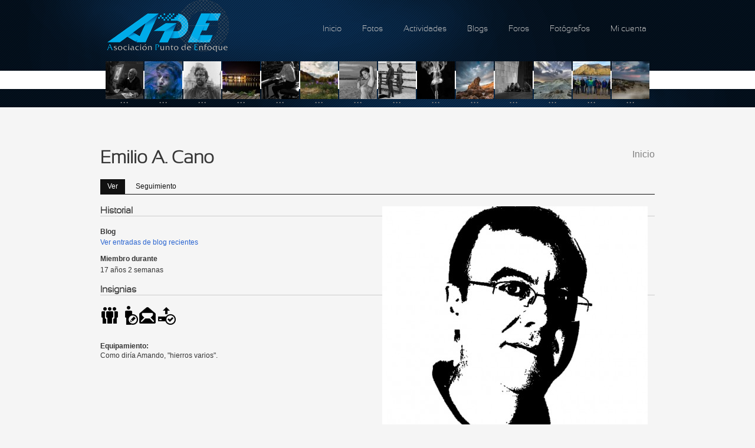

--- FILE ---
content_type: text/html; charset=utf-8
request_url: https://puntoenfoque.es/usuarios/emilio-cano
body_size: 10100
content:
<!DOCTYPE html PUBLIC "-//W3C//DTD XHTML+RDFa 1.0//EN"
  "http://www.w3.org/MarkUp/DTD/xhtml-rdfa-1.dtd">
<html xmlns="http://www.w3.org/1999/xhtml" xml:lang="es" version="XHTML+RDFa 1.0" dir="ltr"
  xmlns:content="http://purl.org/rss/1.0/modules/content/"
  xmlns:dc="http://purl.org/dc/terms/"
  xmlns:foaf="http://xmlns.com/foaf/0.1/"
  xmlns:og="http://ogp.me/ns#"
  xmlns:rdfs="http://www.w3.org/2000/01/rdf-schema#"
  xmlns:sioc="http://rdfs.org/sioc/ns#"
  xmlns:sioct="http://rdfs.org/sioc/types#"
  xmlns:skos="http://www.w3.org/2004/02/skos/core#"
  xmlns:xsd="http://www.w3.org/2001/XMLSchema#">

<head profile="http://www.w3.org/1999/xhtml/vocab">
  <meta http-equiv="Content-Type" content="text/html; charset=utf-8" />
<meta name="Generator" content="Drupal 7 (http://drupal.org)" />
<meta about="/usuarios/emilio-cano#me" typeof="foaf:Person" rel="foaf:account" resource="/usuarios/emilio-cano" />
<meta about="/usuarios/emilio-cano" property="foaf:name" content="Emilio A. Cano" />
<link rel="shortcut icon" href="https://puntoenfoque.es/sites/default/files/logo_0.png" type="image/png" />
  <title>Emilio A. Cano | Asociación Punto de Enfoque</title>
  <style type="text/css" media="all">
@import url("https://puntoenfoque.es/modules/system/system.base.css?t7zr0i");
@import url("https://puntoenfoque.es/modules/system/system.menus.css?t7zr0i");
@import url("https://puntoenfoque.es/modules/system/system.messages.css?t7zr0i");
@import url("https://puntoenfoque.es/modules/system/system.theme.css?t7zr0i");
</style>
<style type="text/css" media="all">
@import url("https://puntoenfoque.es/sites/all/modules/comment_notify/comment_notify.css?t7zr0i");
@import url("https://puntoenfoque.es/modules/aggregator/aggregator.css?t7zr0i");
@import url("https://puntoenfoque.es/sites/all/modules/calendar/css/calendar_multiday.css?t7zr0i");
@import url("https://puntoenfoque.es/sites/all/modules/date/date_api/date.css?t7zr0i");
@import url("https://puntoenfoque.es/sites/all/modules/date/date_popup/themes/datepicker.1.7.css?t7zr0i");
@import url("https://puntoenfoque.es/sites/all/modules/date/date_repeat_field/date_repeat_field.css?t7zr0i");
@import url("https://puntoenfoque.es/modules/field/theme/field.css?t7zr0i");
@import url("https://puntoenfoque.es/modules/poll/poll.css?t7zr0i");
@import url("https://puntoenfoque.es/modules/search/search.css?t7zr0i");
@import url("https://puntoenfoque.es/modules/user/user.css?t7zr0i");
@import url("https://puntoenfoque.es/modules/forum/forum.css?t7zr0i");
@import url("https://puntoenfoque.es/sites/all/modules/views/css/views.css?t7zr0i");
</style>
<style type="text/css" media="all">
@import url("https://puntoenfoque.es/sites/all/modules/andromeda_slideshow/css/andromeda_slideshow.css?t7zr0i");
@import url("https://puntoenfoque.es/sites/all/modules/ctools/css/ctools.css?t7zr0i");
</style>
<style type="text/css" media="all">
<!--/*--><![CDATA[/*><!--*/
#sliding-popup.sliding-popup-top{background:#0779BF;}#sliding-popup .popup-content #popup-text h2,#sliding-popup .popup-content #popup-text p{color:#ffffff !important;}

/*]]>*/-->
</style>
<style type="text/css" media="all">
@import url("https://puntoenfoque.es/sites/all/modules/eu-cookie-compliance/css/eu_cookie_compliance.css?t7zr0i");
@import url("https://puntoenfoque.es/sites/all/libraries/fancybox/source/jquery.fancybox.css?t7zr0i");
@import url("https://puntoenfoque.es/sites/all/libraries/fancybox/source/helpers/jquery.fancybox-thumbs.css?t7zr0i");
@import url("https://puntoenfoque.es/sites/all/libraries/fancybox/source/helpers/jquery.fancybox-buttons.css?t7zr0i");
@import url("https://puntoenfoque.es/sites/all/modules/nice_menus/css/nice_menus.css?t7zr0i");
@import url("https://puntoenfoque.es/sites/all/modules/nice_menus/css/nice_menus_default.css?t7zr0i");
@import url("https://puntoenfoque.es/sites/default/files/css/follow.css?t7zr0i");
</style>
<style type="text/css" media="all">
@import url("https://puntoenfoque.es/sites/all/themes/andromeda/css/reset.css?t7zr0i");
@import url("https://puntoenfoque.es/sites/all/themes/andromeda/css/layout.css?t7zr0i");
@import url("https://puntoenfoque.es/sites/all/themes/andromeda/css/structure.css?t7zr0i");
@import url("https://puntoenfoque.es/sites/all/themes/andromeda/css/node.css?t7zr0i");
@import url("https://puntoenfoque.es/sites/all/themes/andromeda/css/menu.css?t7zr0i");
@import url("https://puntoenfoque.es/sites/all/themes/andromeda/css/comment.css?t7zr0i");
@import url("https://puntoenfoque.es/sites/all/themes/andromeda/css/form.css?t7zr0i");
@import url("https://puntoenfoque.es/sites/all/themes/andromeda/css/font.css?t7zr0i");
@import url("https://puntoenfoque.es/sites/all/themes/andromeda/css/panel.css?t7zr0i");
@import url("https://puntoenfoque.es/sites/all/themes/andromeda/css/view.css?t7zr0i");
</style>
  <script type="text/javascript" src="https://puntoenfoque.es/sites/default/files/js/js_JDqIMQUwCziAIyAXFlXIbQ-XTrwzmjGSKLnZE2Prk74.js"></script>
<script type="text/javascript" src="https://puntoenfoque.es/sites/default/files/js/js_45JniWrXrY8q8AEVIV6GFupI5scizolw-FrujytMgiY.js"></script>
<script type="text/javascript" src="https://puntoenfoque.es/sites/default/files/js/js_COMsmDyrY9mzVU28X2uGvF4Ba3vd5eTo5xEO7dvCUZM.js"></script>
<script type="text/javascript" src="https://puntoenfoque.es/sites/default/files/js/js_h08xGycTXehfcYCX7gS5pe3pK7lc74wmnb2_L94vr6c.js"></script>
<script type="text/javascript" src="http://maps.google.com/maps/api/js?sensor=false"></script>
<script type="text/javascript" src="http://google-maps-utility-library-v3.googlecode.com/svn/trunk/markerclusterer/src/markerclusterer.js"></script>
<script type="text/javascript" src="https://puntoenfoque.es/sites/default/files/js/js_tSbtH6fVEA_9SGMmRX6KTCjQpnZlVz92d7apnCorLCk.js"></script>
<script type="text/javascript">
<!--//--><![CDATA[//><!--
jQuery.extend(Drupal.settings, {"basePath":"\/","pathPrefix":"","setHasJsCookie":0,"ajaxPageState":{"theme":"andromeda","theme_token":"qhynfAhfpo5FV1Xayg_89WE1OradIWlL8JzS1C2Q_ic","js":{"sites\/all\/modules\/eu-cookie-compliance\/js\/eu_cookie_compliance.js":1,"sites\/all\/modules\/jquery_update\/replace\/jquery\/1.7\/jquery.min.js":1,"misc\/jquery-extend-3.4.0.js":1,"misc\/jquery-html-prefilter-3.5.0-backport.js":1,"misc\/jquery.once.js":1,"misc\/drupal.js":1,"sites\/all\/modules\/nice_menus\/js\/jquery.bgiframe.min.js":1,"sites\/all\/modules\/nice_menus\/js\/jquery.hoverIntent.minified.js":1,"sites\/all\/modules\/nice_menus\/js\/superfish.js":1,"sites\/all\/modules\/nice_menus\/js\/nice_menus.js":1,"sites\/all\/modules\/comment_notify\/comment_notify.js":1,"public:\/\/languages\/es_k0jlcpniW96SrZTBzWI_wuO7Pt-FDwANgVpNCtqel34.js":1,"sites\/all\/modules\/fancybox\/fancybox.js":1,"sites\/all\/libraries\/fancybox\/source\/jquery.fancybox.pack.js":1,"sites\/all\/libraries\/fancybox\/lib\/jquery.mousewheel-3.0.6.pack.js":1,"sites\/all\/libraries\/fancybox\/source\/helpers\/jquery.fancybox-thumbs.js":1,"sites\/all\/libraries\/fancybox\/source\/helpers\/jquery.fancybox-media.js":1,"sites\/all\/libraries\/fancybox\/source\/helpers\/jquery.fancybox-buttons.js":1,"sites\/all\/modules\/ctools\/js\/auto-submit.js":1,"http:\/\/maps.google.com\/maps\/api\/js?sensor=false":1,"http:\/\/google-maps-utility-library-v3.googlecode.com\/svn\/trunk\/markerclusterer\/src\/markerclusterer.js":1,"sites\/all\/modules\/geolocation_views\/geolocation_views.js":1,"sites\/all\/modules\/google_qr_code\/google.qrcode-execute.js":1},"css":{"modules\/system\/system.base.css":1,"modules\/system\/system.menus.css":1,"modules\/system\/system.messages.css":1,"modules\/system\/system.theme.css":1,"sites\/all\/modules\/comment_notify\/comment_notify.css":1,"modules\/aggregator\/aggregator.css":1,"sites\/all\/modules\/calendar\/css\/calendar_multiday.css":1,"modules\/comment\/comment.css":1,"sites\/all\/modules\/date\/date_api\/date.css":1,"sites\/all\/modules\/date\/date_popup\/themes\/datepicker.1.7.css":1,"sites\/all\/modules\/date\/date_repeat_field\/date_repeat_field.css":1,"modules\/field\/theme\/field.css":1,"modules\/node\/node.css":1,"modules\/poll\/poll.css":1,"modules\/search\/search.css":1,"modules\/user\/user.css":1,"modules\/forum\/forum.css":1,"sites\/all\/modules\/views\/css\/views.css":1,"sites\/all\/modules\/andromeda_slideshow\/css\/andromeda_slideshow.css":1,"sites\/all\/modules\/ctools\/css\/ctools.css":1,"0":1,"sites\/all\/modules\/eu-cookie-compliance\/css\/eu_cookie_compliance.css":1,"sites\/all\/libraries\/fancybox\/source\/jquery.fancybox.css":1,"sites\/all\/libraries\/fancybox\/source\/helpers\/jquery.fancybox-thumbs.css":1,"sites\/all\/libraries\/fancybox\/source\/helpers\/jquery.fancybox-buttons.css":1,"sites\/all\/modules\/nice_menus\/css\/nice_menus.css":1,"sites\/all\/modules\/nice_menus\/css\/nice_menus_default.css":1,"sites\/default\/files\/css\/follow.css":1,"sites\/all\/themes\/andromeda\/css\/reset.css":1,"sites\/all\/themes\/andromeda\/css\/layout.css":1,"sites\/all\/themes\/andromeda\/css\/structure.css":1,"sites\/all\/themes\/andromeda\/css\/node.css":1,"sites\/all\/themes\/andromeda\/css\/menu.css":1,"sites\/all\/themes\/andromeda\/css\/comment.css":1,"sites\/all\/themes\/andromeda\/css\/form.css":1,"sites\/all\/themes\/andromeda\/css\/font.css":1,"sites\/all\/themes\/andromeda\/css\/panel.css":1,"sites\/all\/themes\/andromeda\/css\/view.css":1}},"eu_cookie_compliance":{"popup_enabled":1,"popup_agreed_enabled":0,"popup_hide_agreed":0,"popup_clicking_confirmation":1,"popup_html_info":"\n\u003Cdiv\u003E\n  \u003Cdiv class =\u0022popup-content info\u0022\u003E\n    \u003Cdiv id=\u0022popup-text\u0022\u003E\n      \u003Ch3 style=\u0022text-align: center;\u0022\u003EUsamos Cookies para mejorar tu experiencia en nuestra web.\u003Cbr \/\u003EUsar cualquier enlace de la web implica el consentimiento de este uso.\u003C\/h3\u003E\n    \u003C\/div\u003E\n    \u003Cdiv id=\u0022popup-buttons\u0022\u003E\n      \u003Cbutton type=\u0022button\u0022 class=\u0022agree-button\u0022\u003EEstoy de acuerdo\u003C\/button\u003E\n      \u003Cbutton type=\u0022button\u0022 class=\u0022find-more-button\u0022\u003EQuiero saber m\u00e1s\u003C\/button\u003E\n    \u003C\/div\u003E\n  \u003C\/div\u003E\n\u003C\/div\u003E\n","popup_html_agreed":"\u003Cdiv\u003E\n  \u003Cdiv class =\u0022popup-content agreed\u0022\u003E\n    \u003Cdiv id=\u0022popup-text\u0022\u003E\n      \u003Ch2\u003EThank you for accepting cookies\u003C\/h2\u003E\n\u003Cp\u003EYou can now hide this message or find out more about cookies.\u003C\/p\u003E\n    \u003C\/div\u003E\n    \u003Cdiv id=\u0022popup-buttons\u0022\u003E\n      \u003Cbutton type=\u0022button\u0022 class=\u0022hide-popup-button\u0022\u003EHide this message\u003C\/button\u003E\n      \u003Cbutton type=\u0022button\u0022 class=\u0022find-more-button\u0022 \u003EMore information on cookies\u003C\/button\u003E\n    \u003C\/div\u003E\n  \u003C\/div\u003E\n\u003C\/div\u003E","popup_height":"auto","popup_width":"110%","popup_delay":1000,"popup_link":"http:\/\/es.wikipedia.org\/wiki\/Cookie_(inform%C3%A1tica)","popup_position":1,"popup_language":"es"},"fancybox":{"options":{"closeClick":1,"playSpeed":5000},"helpers":{"overlay":{"speedOut":300},"thumbs_enabled":1,"thumbs":{"width":60,"height":60},"media":[],"buttons":{"position":"top"}}},"nice_menus_options":{"delay":800,"speed":"slow"},"googleQRcode":{"height":"250","width":"250","whenShow":"on_click","url":"https:\/\/puntoenfoque.es\/usuarios\/emilio-cano"},"urlIsAjaxTrusted":{"\/user\/27\/27":true,"\/usuarios\/emilio-cano":true},"geolocationViewsMarkers":{"geolocation-views-mapa-de-usuario-page":[{"lat":38.387446457667295,"lng":-1.6303246041992452,"icon":"","url":"","content":"  \n  \u003Cdiv class=\u0022views-field views-field-field-photo\u0022\u003E        \u003Cdiv class=\u0022field-content\u0022\u003E\u003Ca href=\u0022https:\/\/puntoenfoque.es\/sites\/default\/files\/styles\/photo_big\/public\/photos\/27\/2018\/pantano_de_camarillas_10-11-2018_096a.jpg?itok=Flp_J0SP\u0022 title=\u0022Oto\u00f1o II, por Emilio A. Cano\u0022 class=\u0022fancybox\u0022 data-fancybox-group=\u0022gallery-page-field-6\u0022\u003E\u003Cimg typeof=\u0022foaf:Image\u0022 src=\u0022https:\/\/puntoenfoque.es\/sites\/default\/files\/styles\/galery_thumbnail\/public\/photos\/27\/2018\/pantano_de_camarillas_10-11-2018_096a.jpg?itok=4yD805SI\u0022 width=\u0022225\u0022 height=\u0022225\u0022 alt=\u0022\u0022 title=\u0022\u0022 \/\u003E\u003C\/a\u003E\u003C\/div\u003E  \u003C\/div\u003E  \n  \u003Cdiv class=\u0022views-field views-field-title\u0022\u003E        \u003Cspan class=\u0022field-content\u0022\u003E\u003Ca href=\u0022\/galerias\/emilio-cano\/oto-o-ii\u0022\u003EOto\u00f1o II\u003C\/a\u003E\u003C\/span\u003E  \u003C\/div\u003E  \n  \u003Cdiv class=\u0022views-field views-field-view-node\u0022\u003E        \u003Cspan class=\u0022field-content\u0022\u003E\u003Ca href=\u0022\/galerias\/emilio-cano\/oto-o-ii\u0022\u003EM\u00e1s info\u003C\/a\u003E\u003C\/span\u003E  \u003C\/div\u003E","title":""},{"lat":38.38838832433197,"lng":-1.6322128793457296,"icon":"","url":"","content":"  \n  \u003Cdiv class=\u0022views-field views-field-field-photo\u0022\u003E        \u003Cdiv class=\u0022field-content\u0022\u003E\u003Ca href=\u0022https:\/\/puntoenfoque.es\/sites\/default\/files\/styles\/photo_big\/public\/photos\/27\/2018\/pantano_de_camarillas_10-11-2018_110a.jpg?itok=tWQ69WTu\u0022 title=\u0022Oto\u00f1o I, por Emilio A. Cano\u0022 class=\u0022fancybox\u0022 data-fancybox-group=\u0022gallery-page-field-6\u0022\u003E\u003Cimg typeof=\u0022foaf:Image\u0022 src=\u0022https:\/\/puntoenfoque.es\/sites\/default\/files\/styles\/galery_thumbnail\/public\/photos\/27\/2018\/pantano_de_camarillas_10-11-2018_110a.jpg?itok=ZnUtyxE7\u0022 width=\u0022225\u0022 height=\u0022225\u0022 alt=\u0022\u0022 title=\u0022\u0022 \/\u003E\u003C\/a\u003E\u003C\/div\u003E  \u003C\/div\u003E  \n  \u003Cdiv class=\u0022views-field views-field-title\u0022\u003E        \u003Cspan class=\u0022field-content\u0022\u003E\u003Ca href=\u0022\/galerias\/emilio-cano\/oto-o-i\u0022\u003EOto\u00f1o I\u003C\/a\u003E\u003C\/span\u003E  \u003C\/div\u003E  \n  \u003Cdiv class=\u0022views-field views-field-view-node\u0022\u003E        \u003Cspan class=\u0022field-content\u0022\u003E\u003Ca href=\u0022\/galerias\/emilio-cano\/oto-o-i\u0022\u003EM\u00e1s info\u003C\/a\u003E\u003C\/span\u003E  \u003C\/div\u003E","title":""},{"lat":38.381660436194046,"lng":-1.6325562020996358,"icon":"","url":"","content":"  \n  \u003Cdiv class=\u0022views-field views-field-field-photo\u0022\u003E        \u003Cdiv class=\u0022field-content\u0022\u003E\u003Ca href=\u0022https:\/\/puntoenfoque.es\/sites\/default\/files\/styles\/photo_big\/public\/photos\/27\/2018\/pantano_de_camarillas_10-11-2018_114a.jpg?itok=FXiOFkUT\u0022 title=\u0022Pantano de Camarillas en oto\u00f1o, por Emilio A. Cano\u0022 class=\u0022fancybox\u0022 data-fancybox-group=\u0022gallery-page-field-6\u0022\u003E\u003Cimg typeof=\u0022foaf:Image\u0022 src=\u0022https:\/\/puntoenfoque.es\/sites\/default\/files\/styles\/galery_thumbnail\/public\/photos\/27\/2018\/pantano_de_camarillas_10-11-2018_114a.jpg?itok=4ibs5e7X\u0022 width=\u0022225\u0022 height=\u0022225\u0022 alt=\u0022\u0022 title=\u0022\u0022 \/\u003E\u003C\/a\u003E\u003C\/div\u003E  \u003C\/div\u003E  \n  \u003Cdiv class=\u0022views-field views-field-title\u0022\u003E        \u003Cspan class=\u0022field-content\u0022\u003E\u003Ca href=\u0022\/galerias\/emilio-cano\/pantano-de-camarillas-en-oto-o\u0022\u003EPantano de Camarillas en...\u003C\/a\u003E\u003C\/span\u003E  \u003C\/div\u003E  \n  \u003Cdiv class=\u0022views-field views-field-view-node\u0022\u003E        \u003Cspan class=\u0022field-content\u0022\u003E\u003Ca href=\u0022\/galerias\/emilio-cano\/pantano-de-camarillas-en-oto-o\u0022\u003EM\u00e1s info\u003C\/a\u003E\u003C\/span\u003E  \u003C\/div\u003E","title":""},{"lat":38.00601080759329,"lng":-0.709531457177718,"icon":"","url":"","content":"  \n  \u003Cdiv class=\u0022views-field views-field-field-photo\u0022\u003E        \u003Cdiv class=\u0022field-content\u0022\u003E\u003Ca href=\u0022https:\/\/puntoenfoque.es\/sites\/default\/files\/styles\/photo_big\/public\/photos\/27\/2018\/salinas_de_torrevieja_-_emilio_07-09-2018_049a.jpg?itok=ta4WdLue\u0022 title=\u0022Salinas de Torrevieja, por Emilio A. Cano\u0022 class=\u0022fancybox\u0022 data-fancybox-group=\u0022gallery-page-field-6\u0022\u003E\u003Cimg typeof=\u0022foaf:Image\u0022 src=\u0022https:\/\/puntoenfoque.es\/sites\/default\/files\/styles\/galery_thumbnail\/public\/photos\/27\/2018\/salinas_de_torrevieja_-_emilio_07-09-2018_049a.jpg?itok=cJyd9yzo\u0022 width=\u0022225\u0022 height=\u0022225\u0022 alt=\u0022\u0022 title=\u0022\u0022 \/\u003E\u003C\/a\u003E\u003C\/div\u003E  \u003C\/div\u003E  \n  \u003Cdiv class=\u0022views-field views-field-title\u0022\u003E        \u003Cspan class=\u0022field-content\u0022\u003E\u003Ca href=\u0022\/galerias\/emilio-cano\/salinas-de-torrevieja-3\u0022\u003ESalinas de Torrevieja\u003C\/a\u003E\u003C\/span\u003E  \u003C\/div\u003E  \n  \u003Cdiv class=\u0022views-field views-field-view-node\u0022\u003E        \u003Cspan class=\u0022field-content\u0022\u003E\u003Ca href=\u0022\/galerias\/emilio-cano\/salinas-de-torrevieja-3\u0022\u003EM\u00e1s info\u003C\/a\u003E\u003C\/span\u003E  \u003C\/div\u003E","title":""},{"lat":38.217149068188384,"lng":-2.085981198828108,"icon":"","url":"","content":"  \n  \u003Cdiv class=\u0022views-field views-field-field-photo\u0022\u003E        \u003Cdiv class=\u0022field-content\u0022\u003E\u003Ca href=\u0022https:\/\/puntoenfoque.es\/sites\/default\/files\/styles\/photo_big\/public\/photos\/27\/2018\/campos_de_lavanda_02-08-2018_022a.jpg?itok=d6tN5cHo\u0022 title=\u0022Campos de Lavanda, menuda Banda., por Emilio A. Cano\u0022 class=\u0022fancybox\u0022 data-fancybox-group=\u0022gallery-page-field-6\u0022\u003E\u003Cimg typeof=\u0022foaf:Image\u0022 src=\u0022https:\/\/puntoenfoque.es\/sites\/default\/files\/styles\/galery_thumbnail\/public\/photos\/27\/2018\/campos_de_lavanda_02-08-2018_022a.jpg?itok=DJNHySUN\u0022 width=\u0022225\u0022 height=\u0022225\u0022 alt=\u0022\u0022 title=\u0022\u0022 \/\u003E\u003C\/a\u003E\u003C\/div\u003E  \u003C\/div\u003E  \n  \u003Cdiv class=\u0022views-field views-field-title\u0022\u003E        \u003Cspan class=\u0022field-content\u0022\u003E\u003Ca href=\u0022\/galerias\/emilio-cano\/campos-de-lavanda-menuda-banda\u0022\u003ECampos de Lavanda, menud...\u003C\/a\u003E\u003C\/span\u003E  \u003C\/div\u003E  \n  \u003Cdiv class=\u0022views-field views-field-view-node\u0022\u003E        \u003Cspan class=\u0022field-content\u0022\u003E\u003Ca href=\u0022\/galerias\/emilio-cano\/campos-de-lavanda-menuda-banda\u0022\u003EM\u00e1s info\u003C\/a\u003E\u003C\/span\u003E  \u003C\/div\u003E","title":""},{"lat":37.63306919653105,"lng":-0.6884910237731674,"icon":"","url":"","content":"  \n  \u003Cdiv class=\u0022views-field views-field-field-photo\u0022\u003E        \u003Cdiv class=\u0022field-content\u0022\u003E\u003Ca href=\u0022https:\/\/puntoenfoque.es\/sites\/default\/files\/styles\/photo_big\/public\/photos\/27\/2018\/cabo_de_palos_-_eclipse_lunar_27-07-2018_010b.jpg?itok=zECGcsNb\u0022 title=\u0022En Cabo de Palos, por Emilio A. Cano\u0022 class=\u0022fancybox\u0022 data-fancybox-group=\u0022gallery-page-field-6\u0022\u003E\u003Cimg typeof=\u0022foaf:Image\u0022 src=\u0022https:\/\/puntoenfoque.es\/sites\/default\/files\/styles\/galery_thumbnail\/public\/photos\/27\/2018\/cabo_de_palos_-_eclipse_lunar_27-07-2018_010b.jpg?itok=ddT_PVV7\u0022 width=\u0022225\u0022 height=\u0022225\u0022 alt=\u0022\u0022 title=\u0022\u0022 \/\u003E\u003C\/a\u003E\u003C\/div\u003E  \u003C\/div\u003E  \n  \u003Cdiv class=\u0022views-field views-field-title\u0022\u003E        \u003Cspan class=\u0022field-content\u0022\u003E\u003Ca href=\u0022\/galerias\/emilio-cano\/en-cabo-de-palos\u0022\u003EEn Cabo de Palos\u003C\/a\u003E\u003C\/span\u003E  \u003C\/div\u003E  \n  \u003Cdiv class=\u0022views-field views-field-view-node\u0022\u003E        \u003Cspan class=\u0022field-content\u0022\u003E\u003Ca href=\u0022\/galerias\/emilio-cano\/en-cabo-de-palos\u0022\u003EM\u00e1s info\u003C\/a\u003E\u003C\/span\u003E  \u003C\/div\u003E","title":""}]}});
//--><!]]>
</script>
</head>
<body class="not-front" >
  <div id="skip-link">
    <a href="#main-content" class="element-invisible element-focusable">Pasar al contenido principal</a>
  </div>
    <div id="header">
  <div class="section">
    <div id="site-logo-and-name">
              <a href="/" title="Inicio" rel="home" id="logo">
          <img src="https://puntoenfoque.es/sites/default/files/logo.png" alt="Inicio" />
        </a>
        
          </div> <!-- /#site-logo-and-name -->
  
            <div class="region region-header">
    <div id="block-nice-menus-1" class="block block-nice-menus first odd">

    <h2 class="block-title">Main navigation</h2>
  
  <div class="content">
    <ul class="nice-menu nice-menu-down nice-menu-main-menu" id="nice-menu-1"><li class="menu-237 menuparent  menu-path-front first odd "><a href="/">Inicio</a><ul><li class="menu-746 menu-path-tracker first odd last"><a href="/tracker" title="">Últimos cambios</a></li>
</ul></li>
<li class="menu-452 menuparent  menu-path-galeria  even "><a href="/galeria" title="">Fotos</a><ul><li class="menu-456 menu-path-galeria first odd "><a href="/galeria" title="">Galería</a></li>
<li class="menu-882 menu-path-mapa  even "><a href="/mapa" title="">Mapa Mundial</a></li>
<li class="menu-1021 menu-path-historico  odd "><a href="/historico" title="">Histórico</a></li>
<li class="menu-877 menu-path-node-288  even last"><a href="/arbol-exif">Árbol EXIF</a></li>
</ul></li>
<li class="menu-1363 menu-path-node-4338  odd "><a href="/actividades">Actividades</a></li>
<li class="menu-468 menuparent  menu-path-blog  even "><a href="/blog" title="">Blogs</a><ul><li class="menu-505 menu-path-blog first odd last"><a href="/blog" title="">Ver entradas</a></li>
</ul></li>
<li class="menu-451 menuparent  menu-path-forum  odd "><a href="/forum" title="Temas a debatir">Foros</a><ul><li class="menu-991 menu-path-forum first odd "><a href="/forum" title="">Lista de foros</a></li>
<li class="menu-993 menu-path-forum-active  even "><a href="/forum/active" title="">Temas activos</a></li>
<li class="menu-1154 menu-path-puntoenfoquees-antiguo  odd last"><a href="http://www.puntoenfoque.es/antiguo" title="">Antigua Web</a></li>
</ul></li>
<li class="menu-453 menu-path-fotografos  even "><a href="/fotografos">Fotógrafos</a></li>
<li class="menu-454 menuparent  menu-path-user  odd last"><a href="/user" title="">Mi cuenta</a><ul><li class="menu-457 menu-path-user-login first odd "><a href="/user/login" title="">Entrar</a></li>
<li class="menu-458 menu-path-user  even "><a href="/user" title="">Perfil</a></li>
<li class="menu-467 menu-path-user-password  odd "><a href="/user/password" title="">Contraseña olvidada</a></li>
<li class="menu-1385 menu-path-node-4903  even last"><a href="/cuota">Cuota de socio</a></li>
</ul></li>
</ul>
  </div>
</div>
  </div>
        
    
  </div> <!-- /.section -->
</div> <!-- /#header -->

<div id="page-wrapper"><div id="page">
    
      <div id="highlight">
        <div class="region region-highlight">
    <div id="block-views-fotos-aleatorias-block" class="block block-views first odd">

    
  <div class="content">
    <div class="view view-fotos-aleatorias view-id-fotos_aleatorias view-display-id-block view-dom-id-7c50e45d8f9e117c0cb528d50f84d821">
        
  
  
      <div class="view-content">
      <table class="views-view-grid cols-14">
  
  <tbody>
          <tr class="row-1 row-first row-last">
                  <td class="col-1 col-first">
              
  <div class="views-field views-field-field-photo">        <div class="field-content"><a href="https://puntoenfoque.es/sites/default/files/photos/101/2015/_dsf4026.jpg" title="El Pintor Salvador Gil Bejar, por Sandoval" class="fancybox" data-fancybox-group="gallery-page"><img typeof="foaf:Image" src="https://puntoenfoque.es/sites/default/files/styles/avatar/public/photos/101/2015/_dsf4026.jpg?itok=NIZJI-PE" width="64" height="64" alt="" title="" /></a></div>  </div>  
  <div class="views-field views-field-view-node">        <span class="field-content"><a href="/galerias/sandoval/el-pintor-salvador-gil-bejar">...</a></span>  </div>          </td>
                  <td class="col-2">
              
  <div class="views-field views-field-field-photo">        <div class="field-content"><a href="https://puntoenfoque.es/sites/default/files/photos/28/2020/jose.jpg" title="&amp;quot;Dame ideas y haré arte&amp;quot;, por Juanra Díaz" class="fancybox" data-fancybox-group="gallery-page"><img typeof="foaf:Image" src="https://puntoenfoque.es/sites/default/files/styles/avatar/public/photos/28/2020/jose.jpg?itok=VSncEPOE" width="64" height="64" alt="" title="" /></a></div>  </div>  
  <div class="views-field views-field-view-node">        <span class="field-content"><a href="/galerias/juanra-d-az/dame-ideas-y-hare-arte">...</a></span>  </div>          </td>
                  <td class="col-3">
              
  <div class="views-field views-field-field-photo">        <div class="field-content"><a href="https://puntoenfoque.es/sites/default/files/photos/28/2018/arturo1.jpg" title="Otro señor interesante, por Juanra Díaz" class="fancybox" data-fancybox-group="gallery-page"><img typeof="foaf:Image" src="https://puntoenfoque.es/sites/default/files/styles/avatar/public/photos/28/2018/arturo1.jpg?itok=ekWJRiWB" width="64" height="64" alt="" title="" /></a></div>  </div>  
  <div class="views-field views-field-view-node">        <span class="field-content"><a href="/galerias/juanra-d-az/otro-se-or-interesante">...</a></span>  </div>          </td>
                  <td class="col-4">
              
  <div class="views-field views-field-field-photo">        <div class="field-content"><a href="https://puntoenfoque.es/sites/default/files/photos/27/2019/viaje_a_la_provincia_de_cadiz_sem_03_-_2019_491s.jpg" title="Puente de la Constitución de 1812 (Cádiz), por Emilio A. Cano" class="fancybox" data-fancybox-group="gallery-page"><img typeof="foaf:Image" src="https://puntoenfoque.es/sites/default/files/styles/avatar/public/photos/27/2019/viaje_a_la_provincia_de_cadiz_sem_03_-_2019_491s.jpg?itok=jKhzRzlm" width="64" height="64" alt="" title="" /></a></div>  </div>  
  <div class="views-field views-field-view-node">        <span class="field-content"><a href="/galerias/emilio-cano/puente-de-la-constituci-n-de-1812-c-diz">...</a></span>  </div>          </td>
                  <td class="col-5">
              
  <div class="views-field views-field-field-photo">        <div class="field-content"><a href="https://puntoenfoque.es/sites/default/files/photos/28/2017/dsc04683.jpg" title="Pianos en la calle, por Juanra Díaz" class="fancybox" data-fancybox-group="gallery-page"><img typeof="foaf:Image" src="https://puntoenfoque.es/sites/default/files/styles/avatar/public/photos/28/2017/dsc04683.jpg?itok=d47moJSv" width="64" height="64" alt="" title="" /></a></div>  </div>  
  <div class="views-field views-field-view-node">        <span class="field-content"><a href="/galerias/juanra-d-az/pianos-en-la-calle">...</a></span>  </div>          </td>
                  <td class="col-6">
              
  <div class="views-field views-field-field-photo">        <div class="field-content"><a href="https://puntoenfoque.es/sites/default/files/photos/151/2019/rosa_de_azafran.jpg" title="Azafrán..., por ANTONIO M." class="fancybox" data-fancybox-group="gallery-page"><img typeof="foaf:Image" src="https://puntoenfoque.es/sites/default/files/styles/avatar/public/photos/151/2019/rosa_de_azafran.jpg?itok=AazpBGLX" width="64" height="64" alt="" title="" /></a></div>  </div>  
  <div class="views-field views-field-view-node">        <span class="field-content"><a href="/galerias/antonio-m/azafr-n">...</a></span>  </div>          </td>
                  <td class="col-7">
              
  <div class="views-field views-field-field-photo">        <div class="field-content"><a href="https://puntoenfoque.es/sites/default/files/photos/27/2015/salinas_de_torrevieja_-_emilio_28-08-2015_021bs_julia.jpg" title="Julia, por Emilio A. Cano" class="fancybox" data-fancybox-group="gallery-page"><img typeof="foaf:Image" src="https://puntoenfoque.es/sites/default/files/styles/avatar/public/photos/27/2015/salinas_de_torrevieja_-_emilio_28-08-2015_021bs_julia.jpg?itok=g5llq5dk" width="64" height="64" alt="" title="" /></a></div>  </div>  
  <div class="views-field views-field-view-node">        <span class="field-content"><a href="/galerias/emilio-cano/julia">...</a></span>  </div>          </td>
                  <td class="col-8">
              
  <div class="views-field views-field-field-photo">        <div class="field-content"><a href="https://puntoenfoque.es/sites/default/files/photos/107/2015/mar2_1_de_1.jpg" title="Barros, por jmgmarmol" class="fancybox" data-fancybox-group="gallery-page"><img typeof="foaf:Image" src="https://puntoenfoque.es/sites/default/files/styles/avatar/public/photos/107/2015/mar2_1_de_1.jpg?itok=3LFvYFqv" width="64" height="64" alt="" title="" /></a></div>  </div>  
  <div class="views-field views-field-view-node">        <span class="field-content"><a href="/galerias/jmgmarmol/barros">...</a></span>  </div>          </td>
                  <td class="col-9">
              
  <div class="views-field views-field-field-photo">        <div class="field-content"><a href="https://puntoenfoque.es/sites/default/files/photos/28/2016/tor3.jpg" title="Smoke on the screw, por Juanra Díaz" class="fancybox" data-fancybox-group="gallery-page"><img typeof="foaf:Image" src="https://puntoenfoque.es/sites/default/files/styles/avatar/public/photos/28/2016/tor3.jpg?itok=UziI-RhW" width="64" height="64" alt="" title="" /></a></div>  </div>  
  <div class="views-field views-field-view-node">        <span class="field-content"><a href="/galerias/juanra-d-az/smoke-screw">...</a></span>  </div>          </td>
                  <td class="col-10">
              
  <div class="views-field views-field-field-photo">        <div class="field-content"><a href="https://puntoenfoque.es/sites/default/files/photos/76/2014/algameca14-40-editar.jpg" title="Otro pedrolo, por Víctor" class="fancybox" data-fancybox-group="gallery-page"><img typeof="foaf:Image" src="https://puntoenfoque.es/sites/default/files/styles/avatar/public/photos/76/2014/algameca14-40-editar.jpg?itok=9NlXgLKa" width="64" height="64" alt="" title="" /></a></div>  </div>  
  <div class="views-field views-field-view-node">        <span class="field-content"><a href="/galerias/v-ctor/otro-pedrolo">...</a></span>  </div>          </td>
                  <td class="col-11">
              
  <div class="views-field views-field-field-photo">        <div class="field-content"><a href="https://puntoenfoque.es/sites/default/files/photos/34/2015/murcia_urbana2015_0508.jpg" title="Compartiendo, por muliterno" class="fancybox" data-fancybox-group="gallery-page"><img typeof="foaf:Image" src="https://puntoenfoque.es/sites/default/files/styles/avatar/public/photos/34/2015/murcia_urbana2015_0508.jpg?itok=TPp-aOBO" width="64" height="64" alt="" title="" /></a></div>  </div>  
  <div class="views-field views-field-view-node">        <span class="field-content"><a href="/galerias/muliterno/compartiendo">...</a></span>  </div>          </td>
                  <td class="col-12">
              
  <div class="views-field views-field-field-photo">        <div class="field-content"><a href="https://puntoenfoque.es/sites/default/files/photos/31/2013/tierras_baldias_2.jpg" title="Tierras baldías #2, por jbaleriola" class="fancybox" data-fancybox-group="gallery-page"><img typeof="foaf:Image" src="https://puntoenfoque.es/sites/default/files/styles/avatar/public/photos/31/2013/tierras_baldias_2.jpg?itok=zS6vDYNG" width="64" height="64" alt="Abanilla, badlands, carcavas, Murcia" title="Tierras baldías #2" /></a></div>  </div>  
  <div class="views-field views-field-view-node">        <span class="field-content"><a href="/galerias/jbaleriola/tierras-bald-2">...</a></span>  </div>          </td>
                  <td class="col-13">
              
  <div class="views-field views-field-field-photo">        <div class="field-content"><a href="https://puntoenfoque.es/sites/default/files/photos/27/2014/calas_ape_02_cocedores_-_emilio_047t.jpg" title="Grupo de APE en Cocedores I, por Emilio A. Cano" class="fancybox" data-fancybox-group="gallery-page"><img typeof="foaf:Image" src="https://puntoenfoque.es/sites/default/files/styles/avatar/public/photos/27/2014/calas_ape_02_cocedores_-_emilio_047t.jpg?itok=pfdo0OPd" width="64" height="64" alt="Grupo de APE en Cocedores I por Emilio" title="Grupo de APE en Cocedores I por Emilio" /></a></div>  </div>  
  <div class="views-field views-field-view-node">        <span class="field-content"><a href="/galerias/emilio-cano/grupo-de-ape-en-cocedores-i">...</a></span>  </div>          </td>
                  <td class="col-14 col-last">
              
  <div class="views-field views-field-field-photo">        <div class="field-content"><a href="https://puntoenfoque.es/sites/default/files/photos/28/2017/guardamar-del-segura.jpg" title="Guardamar del Segura, por Juanra Díaz" class="fancybox" data-fancybox-group="gallery-page"><img typeof="foaf:Image" src="https://puntoenfoque.es/sites/default/files/styles/avatar/public/photos/28/2017/guardamar-del-segura.jpg?itok=YP0hRA5T" width="64" height="64" alt="" title="" /></a></div>  </div>  
  <div class="views-field views-field-view-node">        <span class="field-content"><a href="/galerias/juanra-d-az/guardamar-del-segura">...</a></span>  </div>          </td>
              </tr>
      </tbody>
</table>
    </div>
  
  
  
  
  
  
</div>  </div>
</div>
  </div>
    </div>
    <div id="main">
    <a id="main-content"></a>
        <div id="content">
              <div id="breadcrumb"><h2 class="element-invisible">Se encuentra usted aquí</h2><div class="breadcrumb"><a href="/">Inicio</a></div></div>
          
                    <h1 class="title" id="page-title">
          Emilio A. Cano        </h1>
                                <div class="tabs">
          <h2 class="element-invisible">Solapas principales</h2><ul class="tabs primary"><li class="active"><a href="/usuarios/emilio-cano" class="active">Ver<span class="element-invisible">(solapa activa)</span></a></li>
<li><a href="/user/27/track">Seguimiento</a></li>
</ul>        </div>
                    <div class="region region-content">
    <div id="block-system-main" class="block block-system first odd">

    
  <div class="content">
    <div class="profile" typeof="sioc:UserAccount" about="/usuarios/emilio-cano">
    <div class="user-picture">
    <a href="/usuarios/emilio-cano" title="Ver perfil del usuario." class="active"><img typeof="foaf:Image" src="https://puntoenfoque.es/sites/default/files/styles/foto_perfil/public/avatars/picture-27-1372627451.jpg?itok=4isfw_Y_" width="450" height="450" alt="Imagen de Emilio A. Cano" title="Imagen de Emilio A. Cano" /></a>  </div>
  <h3>Historial</h3>

<dl>
  <dt>Blog</dt>
<dd><a href="/blogs/emilio-cano" title="Leer últimas entradas al blog de Emilio A. Cano.">Ver entradas de blog recientes</a></dd>
<dt>Miembro durante</dt>
<dd>17 años 2 semanas</dd>
</dl>
  <h3>Insignias</h3>

<dl>
  <dt></dt>
<dd><div class="user_badges"><img class="badge badge-1 socio" typeof="foaf:Image" src="https://puntoenfoque.es/sites/default/files/badges/socio.png" alt="Socio" title="Socio" /><img class="badge badge-4 editor" typeof="foaf:Image" src="https://puntoenfoque.es/sites/default/files/badges/editor.png" alt="Editor" title="Editor" /><img class="badge badge-2 suscrito-via-email" typeof="foaf:Image" src="https://puntoenfoque.es/sites/default/files/badges/email.png" alt="Suscrito via email" title="Suscrito via email" /><img class="badge badge-3 puede-subir-fotos" typeof="foaf:Image" src="https://puntoenfoque.es/sites/default/files/badges/upload.png" alt="Puede subir fotos" title="Puede subir fotos" /></div></dd>
</dl>
<div class="field field-name-field-equipamiento field-type-text field-label-above"><div class="field-label">Equipamiento:&nbsp;</div><div class="field-items"><div class="field-item even">Como diría Amando, &quot;hierros varios&quot;.</div></div></div><div class="field field-name-field-galeria-de-usuario field-type-viewfield field-label-above"><div class="field-label">Galeria de usuario:&nbsp;</div><div class="field-items"><div class="field-item even"><div class="view view-migaleria view-id-migaleria view-display-id-page view-dom-id-f06ac7b004d32737036738d474f8a548">
        
      <div class="view-filters">
      <form class="ctools-auto-submit-full-form" action="/user/27/27" method="get" id="views-exposed-form-migaleria-page" accept-charset="UTF-8"><div><div class="views-exposed-form">
  <div class="views-exposed-widgets clearfix">
          <div id="edit-field-tags-tid-wrapper" class="views-exposed-widget views-widget-filter-field_tags_tid">
                  <label for="edit-field-tags-tid">
            Filtrar por etiqueta          </label>
                        <div class="views-widget">
          <div class="form-item form-type-select form-item-field-tags-tid">
 <select id="edit-field-tags-tid" name="field_tags_tid" class="form-select"><option value="All" selected="selected">- Cualquiera -</option><option value="26">Acuática</option><option value="239">Asociación</option><option value="27">Astronómica</option><option value="61">Bailes</option><option value="25">Blanco y negro</option><option value="20">Deportes</option><option value="21">Desfiles</option><option value="237">Desnudo</option><option value="60">Espectáculo</option><option value="18">Estudio</option><option value="30">Fauna</option><option value="63">Fiestas</option><option value="23">Flora</option><option value="29">HDR</option><option value="28">Light painting</option><option value="150">Macro</option><option value="24">Marítima</option><option value="151">Meteorología</option><option value="31">Monumentos</option><option value="19">Nocturna</option><option value="16">Paisaje</option><option value="17">Retrato</option><option value="22">Socios</option><option value="62">Tradiciones</option><option value="290">Urbana</option><option value="238">Otros</option></select>
</div>
        </div>
              </div>
                    <div class="views-exposed-widget views-submit-button">
      <input class="ctools-use-ajax ctools-auto-submit-click js-hide form-submit" type="submit" id="edit-submit-migaleria" value="Apply" />    </div>
      </div>
</div>
</div></form>    </div>
  
  
      <div class="view-content">
        <div class="views-row views-row-1 views-row-odd views-row-first">
      
  <div class="views-field views-field-field-photo">        <div class="field-content"><a href="https://puntoenfoque.es/sites/default/files/photos/27/2024/peregrinacion_a_medjugorje_-_agosto_2024_emilio_0821_s.jpg" title="Cascadas de Kravica, por Emilio A. Cano" class="fancybox" data-fancybox-group="gallery-page-field-6"><img typeof="foaf:Image" src="https://puntoenfoque.es/sites/default/files/styles/galery_thumbnail/public/photos/27/2024/peregrinacion_a_medjugorje_-_agosto_2024_emilio_0821_s.jpg?itok=o4PiYcTP" width="225" height="225" alt="Cascadas de Kravica" title="Cascadas de Kravica" /></a></div>  </div>  
  <div class="views-field views-field-title">        <span class="field-content"><a href="/galerias/emilio-cano/cascadas-de-kravica">Cascadas de Kravica</a></span>  </div>  
  <div class="views-field views-field-view-node">        <span class="field-content"><a href="/galerias/emilio-cano/cascadas-de-kravica">Más info</a></span>  </div>  </div>
  <div class="views-row views-row-2 views-row-even">
      
  <div class="views-field views-field-field-photo">        <div class="field-content"><a href="https://puntoenfoque.es/sites/default/files/photos/27/2022/murcia_en_navidad_ape_2022_005_s.jpg" title="Paseo navideño, por Emilio A. Cano" class="fancybox" data-fancybox-group="gallery-page-field-6"><img typeof="foaf:Image" src="https://puntoenfoque.es/sites/default/files/styles/galery_thumbnail/public/photos/27/2022/murcia_en_navidad_ape_2022_005_s.jpg?itok=K8pSlXEI" width="225" height="225" alt="" title="" /></a></div>  </div>  
  <div class="views-field views-field-title">        <span class="field-content"><a href="/galerias/emilio-cano/paseo-navide-o">Paseo navideño</a></span>  </div>  
  <div class="views-field views-field-view-node">        <span class="field-content"><a href="/galerias/emilio-cano/paseo-navide-o">Más info</a></span>  </div>  </div>
  <div class="views-row views-row-3 views-row-odd">
      
  <div class="views-field views-field-field-photo">        <div class="field-content"><a href="https://puntoenfoque.es/sites/default/files/photos/27/2022/otono_-_invierno_2021_emilio_0420_s.jpg" title="Atardecer en La Llana II, por Emilio A. Cano" class="fancybox" data-fancybox-group="gallery-page-field-6"><img typeof="foaf:Image" src="https://puntoenfoque.es/sites/default/files/styles/galery_thumbnail/public/photos/27/2022/otono_-_invierno_2021_emilio_0420_s.jpg?itok=qD65iCkX" width="225" height="225" alt="" title="Atardecer en La Llana II" /></a></div>  </div>  
  <div class="views-field views-field-title">        <span class="field-content"><a href="/galerias/emilio-cano/atardecer-en-la-llana-ii">Atardecer en La Llana II</a></span>  </div>  
  <div class="views-field views-field-view-node">        <span class="field-content"><a href="/galerias/emilio-cano/atardecer-en-la-llana-ii">Más info</a></span>  </div>  </div>
  <div class="views-row views-row-4 views-row-even">
      
  <div class="views-field views-field-field-photo">        <div class="field-content"><a href="https://puntoenfoque.es/sites/default/files/photos/27/2022/otono_-_invierno_2021_emilio_0405_s.jpg" title="Atardecer en La Llana I, por Emilio A. Cano" class="fancybox" data-fancybox-group="gallery-page-field-6"><img typeof="foaf:Image" src="https://puntoenfoque.es/sites/default/files/styles/galery_thumbnail/public/photos/27/2022/otono_-_invierno_2021_emilio_0405_s.jpg?itok=CHKTDMY2" width="225" height="225" alt="" title="Atardecer en La Llana I" /></a></div>  </div>  
  <div class="views-field views-field-title">        <span class="field-content"><a href="/galerias/emilio-cano/atardecer-en-la-llana-i">Atardecer en La Llana I</a></span>  </div>  
  <div class="views-field views-field-view-node">        <span class="field-content"><a href="/galerias/emilio-cano/atardecer-en-la-llana-i">Más info</a></span>  </div>  </div>
  <div class="views-row views-row-5 views-row-odd">
      
  <div class="views-field views-field-field-photo">        <div class="field-content"><a href="https://puntoenfoque.es/sites/default/files/photos/27/2019/murcia_en_navidad_ape_2019_018s.jpg" title="APE os desea Feliz Navidad, por Emilio A. Cano" class="fancybox" data-fancybox-group="gallery-page-field-6"><img typeof="foaf:Image" src="https://puntoenfoque.es/sites/default/files/styles/galery_thumbnail/public/photos/27/2019/murcia_en_navidad_ape_2019_018s.jpg?itok=KBFdB6gx" width="225" height="225" alt="" title="" /></a></div>  </div>  
  <div class="views-field views-field-title">        <span class="field-content"><a href="/galerias/emilio-cano/ape-os-desea-feliz-navidad">APE os desea Feliz Navid...</a></span>  </div>  
  <div class="views-field views-field-view-node">        <span class="field-content"><a href="/galerias/emilio-cano/ape-os-desea-feliz-navidad">Más info</a></span>  </div>  </div>
  <div class="views-row views-row-6 views-row-even">
      
  <div class="views-field views-field-field-photo">        <div class="field-content"><a href="https://puntoenfoque.es/sites/default/files/photos/27/2019/pantano_alfonso_xiii_30-08-2019_047_a.jpg" title="APE en el Pantano Alfonso XIII - 02, por Emilio A. Cano" class="fancybox" data-fancybox-group="gallery-page-field-6"><img typeof="foaf:Image" src="https://puntoenfoque.es/sites/default/files/styles/galery_thumbnail/public/photos/27/2019/pantano_alfonso_xiii_30-08-2019_047_a.jpg?itok=h-ytmNrT" width="225" height="225" alt="" title="" /></a></div>  </div>  
  <div class="views-field views-field-title">        <span class="field-content"><a href="/galerias/emilio-cano/ape-en-el-pantano-alfonso-xiii-02">APE en el Pantano Alfons...</a></span>  </div>  
  <div class="views-field views-field-view-node">        <span class="field-content"><a href="/galerias/emilio-cano/ape-en-el-pantano-alfonso-xiii-02">Más info</a></span>  </div>  </div>
  <div class="views-row views-row-7 views-row-odd">
      
  <div class="views-field views-field-field-photo">        <div class="field-content"><a href="https://puntoenfoque.es/sites/default/files/photos/27/2019/pantano_alfonso_xiii_30-08-2019_002_a.jpg" title="APE en el Pantano Alfonso XIII - 01, por Emilio A. Cano" class="fancybox" data-fancybox-group="gallery-page-field-6"><img typeof="foaf:Image" src="https://puntoenfoque.es/sites/default/files/styles/galery_thumbnail/public/photos/27/2019/pantano_alfonso_xiii_30-08-2019_002_a.jpg?itok=FhjmJjna" width="225" height="225" alt="" title="" /></a></div>  </div>  
  <div class="views-field views-field-title">        <span class="field-content"><a href="/galerias/emilio-cano/ape-en-el-pantano-alfonso-xiii-01">APE en el Pantano Alfons...</a></span>  </div>  
  <div class="views-field views-field-view-node">        <span class="field-content"><a href="/galerias/emilio-cano/ape-en-el-pantano-alfonso-xiii-01">Más info</a></span>  </div>  </div>
  <div class="views-row views-row-8 views-row-even">
      
  <div class="views-field views-field-field-photo">        <div class="field-content"><a href="https://puntoenfoque.es/sites/default/files/photos/27/2019/viaje_a_la_provincia_de_cadiz_sem_03_-_2019_491s.jpg" title="Puente de la Constitución de 1812 (Cádiz), por Emilio A. Cano" class="fancybox" data-fancybox-group="gallery-page-field-6"><img typeof="foaf:Image" src="https://puntoenfoque.es/sites/default/files/styles/galery_thumbnail/public/photos/27/2019/viaje_a_la_provincia_de_cadiz_sem_03_-_2019_491s.jpg?itok=yukeFd-M" width="225" height="225" alt="" title="" /></a></div>  </div>  
  <div class="views-field views-field-title">        <span class="field-content"><a href="/galerias/emilio-cano/puente-de-la-constituci-n-de-1812-c-diz">Puente de la Constitució...</a></span>  </div>  
  <div class="views-field views-field-view-node">        <span class="field-content"><a href="/galerias/emilio-cano/puente-de-la-constituci-n-de-1812-c-diz">Más info</a></span>  </div>  </div>
  <div class="views-row views-row-9 views-row-odd">
      
  <div class="views-field views-field-field-photo">        <div class="field-content"><a href="https://puntoenfoque.es/sites/default/files/photos/27/2019/exposicion_fotografica_ape_-_emilio_a._cano_09-ene_-_06-feb-2019_025_s.jpg" title="En La Vermutería, por Emilio A. Cano" class="fancybox" data-fancybox-group="gallery-page-field-6"><img typeof="foaf:Image" src="https://puntoenfoque.es/sites/default/files/styles/galery_thumbnail/public/photos/27/2019/exposicion_fotografica_ape_-_emilio_a._cano_09-ene_-_06-feb-2019_025_s.jpg?itok=Bz_wCZsR" width="225" height="225" alt="" title="" /></a></div>  </div>  
  <div class="views-field views-field-title">        <span class="field-content"><a href="/galerias/emilio-cano/en-la-vermuter">En La Vermutería</a></span>  </div>  
  <div class="views-field views-field-view-node">        <span class="field-content"><a href="/galerias/emilio-cano/en-la-vermuter">Más info</a></span>  </div>  </div>
  <div class="views-row views-row-10 views-row-even">
      
  <div class="views-field views-field-field-photo">        <div class="field-content"><a href="https://puntoenfoque.es/sites/default/files/photos/27/2018/murcia_en_navidad_ape_2018_004s.jpg" title="Navidad 2018, por Emilio A. Cano" class="fancybox" data-fancybox-group="gallery-page-field-6"><img typeof="foaf:Image" src="https://puntoenfoque.es/sites/default/files/styles/galery_thumbnail/public/photos/27/2018/murcia_en_navidad_ape_2018_004s.jpg?itok=rh1ZWshm" width="225" height="225" alt="" title="" /></a></div>  </div>  
  <div class="views-field views-field-title">        <span class="field-content"><a href="/galerias/emilio-cano/navidad-2018">Navidad 2018</a></span>  </div>  
  <div class="views-field views-field-view-node">        <span class="field-content"><a href="/galerias/emilio-cano/navidad-2018">Más info</a></span>  </div>  </div>
  <div class="views-row views-row-11 views-row-odd">
      
  <div class="views-field views-field-field-photo">        <div class="field-content"><a href="https://puntoenfoque.es/sites/default/files/photos/27/2018/pantano_de_camarillas_10-11-2018_096a.jpg" title="Otoño II, por Emilio A. Cano" class="fancybox" data-fancybox-group="gallery-page-field-6"><img typeof="foaf:Image" src="https://puntoenfoque.es/sites/default/files/styles/galery_thumbnail/public/photos/27/2018/pantano_de_camarillas_10-11-2018_096a.jpg?itok=4yD805SI" width="225" height="225" alt="" title="" /></a></div>  </div>  
  <div class="views-field views-field-title">        <span class="field-content"><a href="/galerias/emilio-cano/oto-o-ii">Otoño II</a></span>  </div>  
  <div class="views-field views-field-view-node">        <span class="field-content"><a href="/galerias/emilio-cano/oto-o-ii">Más info</a></span>  </div>  </div>
  <div class="views-row views-row-12 views-row-even">
      
  <div class="views-field views-field-field-photo">        <div class="field-content"><a href="https://puntoenfoque.es/sites/default/files/photos/27/2018/pantano_de_camarillas_10-11-2018_110a.jpg" title="Otoño I, por Emilio A. Cano" class="fancybox" data-fancybox-group="gallery-page-field-6"><img typeof="foaf:Image" src="https://puntoenfoque.es/sites/default/files/styles/galery_thumbnail/public/photos/27/2018/pantano_de_camarillas_10-11-2018_110a.jpg?itok=ZnUtyxE7" width="225" height="225" alt="" title="" /></a></div>  </div>  
  <div class="views-field views-field-title">        <span class="field-content"><a href="/galerias/emilio-cano/oto-o-i">Otoño I</a></span>  </div>  
  <div class="views-field views-field-view-node">        <span class="field-content"><a href="/galerias/emilio-cano/oto-o-i">Más info</a></span>  </div>  </div>
  <div class="views-row views-row-13 views-row-odd">
      
  <div class="views-field views-field-field-photo">        <div class="field-content"><a href="https://puntoenfoque.es/sites/default/files/photos/27/2018/pantano_de_camarillas_10-11-2018_114a.jpg" title="Pantano de Camarillas en otoño, por Emilio A. Cano" class="fancybox" data-fancybox-group="gallery-page-field-6"><img typeof="foaf:Image" src="https://puntoenfoque.es/sites/default/files/styles/galery_thumbnail/public/photos/27/2018/pantano_de_camarillas_10-11-2018_114a.jpg?itok=4ibs5e7X" width="225" height="225" alt="" title="" /></a></div>  </div>  
  <div class="views-field views-field-title">        <span class="field-content"><a href="/galerias/emilio-cano/pantano-de-camarillas-en-oto-o">Pantano de Camarillas en...</a></span>  </div>  
  <div class="views-field views-field-view-node">        <span class="field-content"><a href="/galerias/emilio-cano/pantano-de-camarillas-en-oto-o">Más info</a></span>  </div>  </div>
  <div class="views-row views-row-14 views-row-even">
      
  <div class="views-field views-field-field-photo">        <div class="field-content"><a href="https://puntoenfoque.es/sites/default/files/photos/27/2018/salinas_de_torrevieja_-_emilio_07-09-2018_049a.jpg" title="Salinas de Torrevieja, por Emilio A. Cano" class="fancybox" data-fancybox-group="gallery-page-field-6"><img typeof="foaf:Image" src="https://puntoenfoque.es/sites/default/files/styles/galery_thumbnail/public/photos/27/2018/salinas_de_torrevieja_-_emilio_07-09-2018_049a.jpg?itok=cJyd9yzo" width="225" height="225" alt="" title="" /></a></div>  </div>  
  <div class="views-field views-field-title">        <span class="field-content"><a href="/galerias/emilio-cano/salinas-de-torrevieja-3">Salinas de Torrevieja</a></span>  </div>  
  <div class="views-field views-field-view-node">        <span class="field-content"><a href="/galerias/emilio-cano/salinas-de-torrevieja-3">Más info</a></span>  </div>  </div>
  <div class="views-row views-row-15 views-row-odd">
      
  <div class="views-field views-field-field-photo">        <div class="field-content"><a href="https://puntoenfoque.es/sites/default/files/photos/27/2018/campos_de_lavanda_02-08-2018_022a.jpg" title="Campos de Lavanda, menuda Banda., por Emilio A. Cano" class="fancybox" data-fancybox-group="gallery-page-field-6"><img typeof="foaf:Image" src="https://puntoenfoque.es/sites/default/files/styles/galery_thumbnail/public/photos/27/2018/campos_de_lavanda_02-08-2018_022a.jpg?itok=DJNHySUN" width="225" height="225" alt="" title="" /></a></div>  </div>  
  <div class="views-field views-field-title">        <span class="field-content"><a href="/galerias/emilio-cano/campos-de-lavanda-menuda-banda">Campos de Lavanda, menud...</a></span>  </div>  
  <div class="views-field views-field-view-node">        <span class="field-content"><a href="/galerias/emilio-cano/campos-de-lavanda-menuda-banda">Más info</a></span>  </div>  </div>
  <div class="views-row views-row-16 views-row-even views-row-last">
      
  <div class="views-field views-field-field-photo">        <div class="field-content"><a href="https://puntoenfoque.es/sites/default/files/photos/27/2018/cabo_de_palos_-_eclipse_lunar_27-07-2018_010b.jpg" title="En Cabo de Palos, por Emilio A. Cano" class="fancybox" data-fancybox-group="gallery-page-field-6"><img typeof="foaf:Image" src="https://puntoenfoque.es/sites/default/files/styles/galery_thumbnail/public/photos/27/2018/cabo_de_palos_-_eclipse_lunar_27-07-2018_010b.jpg?itok=ddT_PVV7" width="225" height="225" alt="" title="" /></a></div>  </div>  
  <div class="views-field views-field-title">        <span class="field-content"><a href="/galerias/emilio-cano/en-cabo-de-palos">En Cabo de Palos</a></span>  </div>  
  <div class="views-field views-field-view-node">        <span class="field-content"><a href="/galerias/emilio-cano/en-cabo-de-palos">Más info</a></span>  </div>  </div>
    </div>
  
      <h2 class="element-invisible">Páginas</h2><div class="item-list"><ul class="pager"><li class="pager-current first">1</li>
<li class="pager-item"><a title="Ir a la página 2" href="/usuarios/emilio-cano?field_tags_tid=All&amp;page=1">2</a></li>
<li class="pager-item"><a title="Ir a la página 3" href="/usuarios/emilio-cano?field_tags_tid=All&amp;page=2">3</a></li>
<li class="pager-item"><a title="Ir a la página 4" href="/usuarios/emilio-cano?field_tags_tid=All&amp;page=3">4</a></li>
<li class="pager-item"><a title="Ir a la página 5" href="/usuarios/emilio-cano?field_tags_tid=All&amp;page=4">5</a></li>
<li class="pager-item"><a title="Ir a la página 6" href="/usuarios/emilio-cano?field_tags_tid=All&amp;page=5">6</a></li>
<li class="pager-item"><a title="Ir a la página 7" href="/usuarios/emilio-cano?field_tags_tid=All&amp;page=6">7</a></li>
<li class="pager-item"><a title="Ir a la página 8" href="/usuarios/emilio-cano?field_tags_tid=All&amp;page=7">8</a></li>
<li class="pager-item"><a title="Ir a la página 9" href="/usuarios/emilio-cano?field_tags_tid=All&amp;page=8">9</a></li>
<li class="pager-ellipsis">…</li>
<li class="pager-next"><a title="Ir a la página siguiente" href="/usuarios/emilio-cano?field_tags_tid=All&amp;page=1">siguiente ›</a></li>
<li class="pager-last last"><a title="Ir a la última página" href="/usuarios/emilio-cano?field_tags_tid=All&amp;page=15">última »</a></li>
</ul></div>  
  
  
  
  
</div></div></div></div><div class="field field-name-field-mapa-de-usuario field-type-viewfield field-label-above"><div class="field-label">Mapa de usuario:&nbsp;</div><div class="field-items"><div class="field-item even"><div class="view view-mapa-de-usuario view-id-mapa_de_usuario view-display-id-page view-dom-id-0596428adede0ff505a15f831279b304">
        
      <div class="view-filters">
      <form class="ctools-auto-submit-full-form" action="/user/27/27" method="get" id="views-exposed-form-mapa-de-usuario-page" accept-charset="UTF-8"><div><div class="views-exposed-form">
  <div class="views-exposed-widgets clearfix">
          <div id="edit-field-tags-tid-wrapper" class="views-exposed-widget views-widget-filter-field_tags_tid">
                  <label for="edit-field-tags-tid">
            Filtrado por etiqueta          </label>
                        <div class="views-widget">
          <div class="form-item form-type-select form-item-field-tags-tid">
 <select id="edit-field-tags-tid" name="field_tags_tid" class="form-select"><option value="All" selected="selected">- Cualquiera -</option><option value="26">Acuática</option><option value="239">Asociación</option><option value="27">Astronómica</option><option value="61">Bailes</option><option value="25">Blanco y negro</option><option value="20">Deportes</option><option value="21">Desfiles</option><option value="237">Desnudo</option><option value="60">Espectáculo</option><option value="18">Estudio</option><option value="30">Fauna</option><option value="63">Fiestas</option><option value="23">Flora</option><option value="29">HDR</option><option value="28">Light painting</option><option value="150">Macro</option><option value="24">Marítima</option><option value="151">Meteorología</option><option value="31">Monumentos</option><option value="19">Nocturna</option><option value="16">Paisaje</option><option value="17">Retrato</option><option value="22">Socios</option><option value="62">Tradiciones</option><option value="290">Urbana</option><option value="238">Otros</option></select>
</div>
        </div>
              </div>
                    <div class="views-exposed-widget views-submit-button">
      <input class="ctools-use-ajax ctools-auto-submit-click js-hide form-submit" type="submit" id="edit-submit-mapa-de-usuario" value="Apply" />    </div>
      </div>
</div>
</div></form>    </div>
  
  
      <div class="view-content">
      <div  id="geolocation-views-mapa-de-usuario-page" class="geolocation-views-map" style="width:100%; height:400px" data-map-center="0,0" data-map-zoom="4" data-map-max-zoom="19" data-map-min-zoom="1" data-map-type="ROADMAP" data-use-marker-clusterer="1" data-marker-clusterer-grid-size="" data-marker-clusterer-max-zoom="11" data-marker-clusterer-icon-url="" data-marker-clusterer-icon-size="" data-auto-center="1" data-scroll-wheel="1" data-disable-double-click-zoom="0">Map</div>
    </div>
  
      <h2 class="element-invisible">Páginas</h2><div class="item-list"><ul class="pager"><li class="pager-current first">1</li>
<li class="pager-item"><a title="Ir a la página 2" href="/usuarios/emilio-cano?field_tags_tid=All&amp;page=1">2</a></li>
<li class="pager-item"><a title="Ir a la página 3" href="/usuarios/emilio-cano?field_tags_tid=All&amp;page=2">3</a></li>
<li class="pager-item"><a title="Ir a la página 4" href="/usuarios/emilio-cano?field_tags_tid=All&amp;page=3">4</a></li>
<li class="pager-item"><a title="Ir a la página 5" href="/usuarios/emilio-cano?field_tags_tid=All&amp;page=4">5</a></li>
<li class="pager-item"><a title="Ir a la página 6" href="/usuarios/emilio-cano?field_tags_tid=All&amp;page=5">6</a></li>
<li class="pager-item"><a title="Ir a la página 7" href="/usuarios/emilio-cano?field_tags_tid=All&amp;page=6">7</a></li>
<li class="pager-item"><a title="Ir a la página 8" href="/usuarios/emilio-cano?field_tags_tid=All&amp;page=7">8</a></li>
<li class="pager-item"><a title="Ir a la página 9" href="/usuarios/emilio-cano?field_tags_tid=All&amp;page=8">9</a></li>
<li class="pager-ellipsis">…</li>
<li class="pager-next"><a title="Ir a la página siguiente" href="/usuarios/emilio-cano?field_tags_tid=All&amp;page=1">siguiente ›</a></li>
<li class="pager-last last"><a title="Ir a la última página" href="/usuarios/emilio-cano?field_tags_tid=All&amp;page=15">última »</a></li>
</ul></div>  
  
  
  
  
</div></div></div></div></div>
  </div>
</div>
<div id="block-follow-user" class="block block-follow even">

    <h2 class="block-title">Sigue a este usuario en:</h2>
  
  <div class="content">
    <div class='follow-links clearfix user'><div class='follow-link-wrapper follow-link-wrapper-facebook'><a href="https://www.facebook.com/people/Emilio-A-Cano/1305854109" class="follow-link follow-link-facebook follow-link-user" title="Follow Emilio A. Cano on Facebook">Facebook</a>
</div><div class='follow-link-wrapper follow-link-wrapper-googleplus'><a href="https://plus.google.com/u/0/110175260380185301542/posts" class="follow-link follow-link-googleplus follow-link-user" title="Follow Emilio A. Cano on Google+">Google+</a>
</div><div class='follow-link-wrapper follow-link-wrapper-picasa'><a href="http://picasaweb.google.com/Emilio.A.Cano" class="follow-link follow-link-picasa follow-link-user" title="Follow Emilio A. Cano on Picasa">Picasa</a>
</div></div>  </div>
</div>
<div id="block-google-qr-code-qr-code" class="block block-google-qr-code odd">

    
  <div class="content">
    <a href="/" class="inner">Generar código QR de esta página</a>  </div>
</div>
  </div>
          </div> <!-- /#content -->
    
      </div> <!-- /#main -->
</div></div> <!-- /#page, /#page-wrapper -->
  <div id="footer">
    <div class="section">
        <div class="region region-footer">
    <div id="block-block-1" class="block block-block first odd">

    <h2 class="block-title">Hazte socio</h2>
  
  <div class="content">
    <p><a href="altas">Pincha aquí</a> y sigue las instrucciones para hacerte socio. Son muchas las ventajas. Descúbrelas!</p>
  </div>
</div>
<div id="block-follow-site" class="block block-follow even">

    <h2 class="block-title">Siguenos en</h2>
  
  <div class="content">
    <div class='follow-links clearfix site'><div class='follow-link-wrapper follow-link-wrapper-facebook'><a href="https://www.facebook.com/groups/130734556957551" class="follow-link follow-link-facebook follow-link-site" title="Follow us on Facebook">Facebook</a>
</div></div>  </div>
</div>
<div id="block-search-form" class="block block-search odd">

    <h2 class="block-title">Buscar</h2>
  
  <div class="content">
    <form action="/usuarios/emilio-cano" method="post" id="search-block-form" accept-charset="UTF-8"><div><div class="container-inline">
    <div class="form-item form-type-textfield form-item-search-block-form">
  <label class="element-invisible" for="edit-search-block-form--2">Buscar </label>
 <input title="Escriba lo que quiere buscar." type="text" id="edit-search-block-form--2" name="search_block_form" value="" size="15" maxlength="128" class="form-text" />
</div>
<div class="form-actions form-wrapper" id="edit-actions"><input type="submit" id="edit-submit" name="op" value="Buscar" class="form-submit" /></div><input type="hidden" name="form_build_id" value="form-PEWsr6RuhGNkif7aNo7VOv2cT0Mvw9f_CpPn1WWyeLo" />
<input type="hidden" name="form_id" value="search_block_form" />
  </div>
</div></form>  </div>
</div>
<div id="block-block-3" class="block block-block even">

    <h2 class="block-title">Ayuda</h2>
  
  <div class="content">
    <p>Si tienes algún problema con la web ponte en contacto con el <a href="http://puntoenfoque.es/user/1/contact">Administrador</a></p>
<p>Pincha <a href="http://puntoenfoque.es/user/1/contact">aquí</a></p>
  </div>
</div>
  </div>
    </div>
  </div>
  <script type="text/javascript" src="https://puntoenfoque.es/sites/default/files/js/js_Dpwj9_jdZx11LB9vWakYPT-NglBvlNPbjDg8kKHykyQ.js"></script>
</body>
</html>


--- FILE ---
content_type: text/css
request_url: https://puntoenfoque.es/sites/all/themes/andromeda/css/structure.css?t7zr0i
body_size: 1304
content:
/**
 * @file
 * Contains styling for tabs, messages, ..etc
 */

/**
 * Breadcrumb
 */
#breadcrumb{
  overflow:hidden;
  color:#818181;
  font-size:16px;
  float: right;
}

.breadcrumb{
  overflow:hidden;
  color:#818181;
  font-size:16px;
  float: right;
}

#breadcrumb .breadcrumb{
  padding:0;
}

#breadcrumb a{
  color:#818181;
}

#breadcrumb ul{
  overflow:hidden;
}

#breadcrumb ul li{
  float:left;
  margin-right:5px;
  list-style:none outside none;
}

#breadcrumb ul li a{
  color:#818181;
}

/**
 * Page elements
 */
h1#page-title{
  display:none;
  font-family: SansationLight;
  font-size: 30px;
  line-height: 30px;
  margin-top: 0;
  margin-bottom:15px;
}

body.with-front-page-title h1#page-title,
body.not-front h1#page-title{
  display:block;
}

/**
 * Sidebar blocks
 */ 
#sidebar .block {
  margin-bottom:50px;
}

#sidebar .block h2{
  font-family: SansationLight;
  font-weight:normal;
  font-size:24px;
  line-height:24px;
}

#sidebar .block .content ul{
  margin:0;
  padding:0;
}

#sidebar .block .content ul li {
  padding:10px;
  border-bottom:1px solid #e7e7e7;
  
}

#sidebar .block .content ul li a.active{
  text-decoration:underline;
}

/**
 * Footer blocks
 */ 
#footer .block{
  width:172px;
  float:left;
  margin:0;
}

#footer .even{
  margin:0 20px;
}

#footer h2{
  background: url("../images/double-line.gif") repeat-x scroll center bottom transparent;
  color: #FFFFFF;
  padding-bottom: 10px;
  font-weight:normal;
  margin:0;
  font-family: SansationLight;
  font-size:16px;
  line-height:16px;
}

#footer .block .content {
  padding:5px 0;
}

#footer .block .content a{
  color: #5C5D5E;
}

#footer .block .content a.active{
  color:#FFFFFF;
}

#footer .block .content ul {
  margin:0;
  padding:0;
}

#footer .block .content ul li{
  background:url('../images/double-line.gif') repeat-x center bottom transparent;
  padding:7px 0;
  list-style:none outside none;
}

#footer .block .content ul li a{
  padding-left:8px;
}

#footer .block .content ul li a:hover{
  color:#707172;
}

/**
 * Search block in footer
 */
#footer .block-search {
  overflow:hidden;
}

/**
 * Table in footer
 */
#footer .block table{
  width:100%;
  border:none;
  margin:0;
}

#footer .block table tr.odd,
#footer .block table tr.even{
  background:url('../images/double-line.gif') repeat-x center bottom transparent;
  border:none;
}

#footer .block table td{
  padding:7px 0;
  padding-left:8px;
}

/**
 * Tabs
 */
.tabs {
  margin:20px 0;
}

.tabs ul{
  margin:0;
  padding:0;
  overflow:hidden;
  border-bottom:1px solid #111111;
}

.tabs ul li{
  border:none;
  background:none;
  color:#FFFFFF;
  float:left;
  list-style:none outside none;
}

.tabs ul li a{
  background:none;
  border:none;
  color:#111111;
  height:25px;
  display:block;
  line-height:25px;
}

.tabs ul li a:hover{
  background:#EEEEEE;
}

.tabs ul li a.active{
  color:#FFFFFF;
  background:#111111;
  border:none;
}

/**
 * Grid System
 */
.grid-parent {
  overflow:hidden;
}

.grid-child{
  float:left;
}

.grid-25 {
  width:22%;
}

.grid-50 {
  width:47%;
}

.grid-75 {
  width:72%;
}

.grid-space-top{
  margin-top:3.5%;
}

.grid-space-bottom{
  margin-bottom:3.5%;
}

.grid-space-right{
  margin-right:3.5%;
}

.grid-space-left{
  margin-left:3.5%;
}

/**
 * Image styling
 */
img.with-border{
  border:5px solid #EEEEEE;
}

img.image-space-top{
  margin-top:20px;
}

img.image-space-right{
  margin-right:20px;
}

img.image-space-bottom{
  margin-bottom:20px;
}

img.image-space-left{
  margin-left:20px;
}

/**
 * Content Styling
 */
.content-teaser {
  color:#828282;
  font-style:italic;
}

.content-links{
  color:#828282;
}

/**
 * Block Styling
 */
.block-highlighted {
  background-color: #282929;
  padding: 15px;
  color:#B3B3B3;
}

.block-highlighted h2.block-title{
  margin:0 0 10px 0;
}

.block-highlighted .content{
  font-size:14px;
}

.block-highlighted .content a{
  font-weight:bold;
  color:#FFFFFF;
}

/**
 * Slider
 */
#slider {
  position:relative;
}

#slider img {
  position:absolute;
  top:0px;
  left:0px;
  display:none;
}

#slider a {
  border:0;
  display:block;
}

.nivo-controlNav {
  position:absolute;
  bottom:-25px;
  right:0px;
  overflow:hidden;
}

#slideshow .nivo-controlNav {
  bottom:-40px;
  right:10px;
}

.nivo-controlNav a{
  display:block;
  float:left;
  width:12px;
  height:12px;
  background:#717171;
  margin:0 5px;
  border-radius:15px;
  text-indent:-9999px;
}

.nivo-controlNav a.active,
.nivo-controlNav a:hover{
  background:#111;
}

.nivo-caption p{
  padding:5px;
}

#slideshow .nivo-caption p{
  font-size:20px;
  padding:10px;
  line-height:20px;
}

/**
 * Messages
 */
div.messages {
  margin:0 0 30px;
  clear: both;
}

/**
 * Follow links
 */
#block-search-form .follow-links {
  clear:both;
  padding:10px 0;
  display:block !important;
}

/**
 * Action links
 */
.action-links {
  margin:0 0 10px;
  padding:0;
  overflow:hidden;
}

.action-links li {
  float:left;
  margin:0 5px 0 0;
  list-style:none outside none;
}

.action-links li a{
  background:#111111;
  color:#FFFFFF;
  display:block;
  padding:5px 8px;
  border-radius:5px;
}


--- FILE ---
content_type: text/css
request_url: https://puntoenfoque.es/sites/all/themes/andromeda/css/panel.css?t7zr0i
body_size: -50
content:
/**
 * @file
 * Panels styling
 */












--- FILE ---
content_type: text/css
request_url: https://puntoenfoque.es/sites/all/themes/andromeda/css/view.css?t7zr0i
body_size: 1942
content:
/**
 * @file
 * Views styling
 */

#slideshow .views-field-title {
      position: relative;
      bottom: 27px;
      left: 30%;
      z-index: 7;
}

#slideshow .views-field-title {
  color: #aaaaaa !important;
  font-weight: bold;
}

#slideshow .views-field-field-galardon {
    float: right;
    position: relative;
    bottom: 43px;
    right: 25px;
    color: #aaaaaa !important;
    font-weight: bold;
    z-index: 5;
}

#slideshow .views-field-uid {
	position: relative !important;
	bottom: 114px !important;
	left:5px !important;
}


 .field-name-taxonomy-forums a {
	font-size: 15px;
	color: #4444ff !important;
 }


.view-galeria .views-field-uid {

	position: relative !important;
	bottom: 114px !important;
	left:5px !important;
}

.view-migaleria .views-field-uid {

	position: relative !important;
	bottom: 114px !important;
	left:5px !important;
}

.view-taxonomy-term .views-field-uid {

	position: relative !important;
	bottom: 114px !important;
	left:5px !important;
}

.view-galeria .views-field-title {

position: relative !important;
bottom: 229px !important;
background-color: #000000;
padding: 3px;
opacity: 0.8;
font-size: 14px;
padding-left: 6px;
}

.view-migaleria .views-field-title {

position: relative !important;
bottom: 229px !important;
background-color: #000000;
padding: 3px;
opacity: 0.8;
font-size: 14px;
padding-left: 6px;
}

.view-taxonomy-term .views-field-title {

position: relative !important;
bottom: 229px !important;
background-color: #000000;
padding: 3px;
opacity: 0.8;
font-size: 14px;
padding-left: 6px;
}


.view-galeria .views-field-title a{
color: #ffffff !important;
}

.view-migaleria .views-field-title a{
color: #ffffff !important;
}

.view-taxonomy-term .views-field-title a{
color: #ffffff !important;
}

.author-name {

background-color: #000000;
width: 100px;
position: relative;

right: 5px;
padding: 1px 4px;
opacity: 0.8;

}

.author-name-slideshow {

background-color: #000000;
width: 100%;
position: relative;

right: 5px;
padding: 1px 4px;
opacity: 0.8;

}

.author-name-mini {

color: white;
background-color: #000000;
width: 60px;
position: relative;
padding: 1px 2px;
opacity: 0.8;
text-align: center;
}

.author-name-mini a{

color: #aaaaaa;

}


.view-fotografos .views-field-name {
background-color: #000000;
width: 217px;
position: relative;

opacity: 0.7;
top: 24px;
padding: 4px 4px 1px 4px;
}

.view-fotografos .views-field-name a {
color: #ffffff !important;
font-size: 19px;
}

.author-name, .author-name a, .author-name-slideshow, .author-name-slideshow a {

color: #ffffff !important;

}

.view-galeria .views-row{
max-height: 228px;
height: 228px;
float: left;
padding: 5px;
}

.view-migaleria .views-row{
max-height: 228px;
height: 228px;
float: left;
padding: 5px;
}


.view-taxonomy-term .views-row{
max-height: 228px;
height: 228px;
float: left;
padding: 5px;
}


.view-galeria .view-content{

}

.node-news .node-teaser .user-picture img {
	float: right;
	position: relative;
	top: 18px;
	right: 21px;
	border: 1px solid #000000;
}

.node-news .user-picture img {
	float: right;
	position: relative;
	top: -20px;
	right: 21px;
	border: 1px solid #000000;
}

.node-teaser .user-picture img {
	float: right !important;
	position: relative !important;
	top: -11px  !important;
	right: 21px  !important;
	border: 1px solid #000000  !important;
}

.node-blog .user-picture img {
	float: right;
	position: relative;
	top: -20px;
	right: 21px;
	border: 1px solid #000000;
}


.node-blog .node-teaser .user-picture {
	float: right;
	position: relative;
	top: -20px;
	right: 21px;
	border: 1px solid #000000;
}

.forum-post-panel-sub .user-picture img {
	float: right;
	position: relative;
	top: 3px;
	right: 31px;
	border: 1px solid #000000;
}



.node-poll .node-teaser .user-picture img {
float: right;
position: relative;
bottom: -20px;
right: 21px;
border: 1px solid #000000;
}


.node-poll .user-picture img {
float: right;
position: relative;
bottom: 21px;
right: 21px;
border: 1px solid #000000;
}

.node-photos  .user-picture img {
float: right;
position: relative;
top: -20px;
right: 21px;
border: 1px solid #000000;
}



.node-photos .forum-post-panel-sub .user-picture img {
float: right;
position: relative;
top: 7px;
right: 31px;
border: 1px solid #000000;
}


.node-raw  .user-picture img {
float: right;
position: relative;
top: -20px;
right: 21px;
border: 1px solid #000000;
}



.node-raw .forum-post-panel-sub .user-picture img {
float: right;
position: relative;
top: 7px;
right: 31px;
border: 1px solid #000000;
}



.node-photos .field-name-field-photo  {
text-align: center;
}

.node-form .field-name-field-photo  {
text-align: left;
}

.view-fotos-aleatorias {
position: relative;
bottom: 45px;
float: left;
left: 8px;
}


.views-field-uid img {
	border: 1px solid white;
}


.node-photos  .field-type-taxonomy-term-reference .field-item a {
	border: 1px solid #02577C;
	background-color: #C5EEFD;
	padding: 1px 6px;
	color:#02577C;
	font-weight: bold;
}

.field {
	padding: 6px 0px;
}

.field-name-field-news-picture {
	padding: 0px 0px !important;
}

.field-name-field-blog-picture{
	padding: 0px 0px !important;

}


.field-name-field-exif-model, .field-name-field-exif-focallength, .field-name-field-exif-aperturefnumber, .field-name-field-exif-isospeedratings, .field-name-field-exif-exposuretime {
	float: left;
	padding-right:	5px;
}

.field-name-field-tags .field-item {
	float:left;
	padding-right: 5px;
}

.region-sidebar .block h2{
	border-bottom: 3px solid black;

}

.region-sidebar .block a{
	color:#016FA3;
	text-decoration: underline;
	display:block;

}

.region-sidebar .block span {
	clear:left;
}

.region-sidebar .block li {
	padding: 2px 3px 1px 0px !important;
	border-bottom: 1px solid #aaaaaa !important;
}

.region-sidebar .block-forum li, .region-sidebar .block-blog li {
	padding: 0px 3px 5px 0px !important;
	border-bottom: none !important;
}


.view-fotografos .item-list li{
	list-style:none;

	border: 1px solid #02577C;
	background-color: #C5EEFD;
	padding: 1px 6px;
	color:#02577C;
	font-weight: bold;
	float:left;

}


.view-fotografos .item-list{
	float:left;
}

.view-fotografos .views-field-rid {
	float: left;
	height: 40px;
	padding: 0px;
	margin: 0px;
	position: relative;
	bottom: 50px;
	right: 16px;
}



.view-galeria .views-field-view-node a {
	position: relative;
	float: right;
	bottom: 131px;
	right: 5px;
	z-index: 3;
	color: white;
}

.view-migaleria .views-field-view-node a {
	position: relative;
	float: right;
	bottom: 131px;
	right: 5px;
	z-index: 3;
	color: white;
}

.view-taxonomy-term .views-field-view-node a {
	position: relative;
	float: right;
	bottom: 131px;
	right: 5px;
	z-index: 3;
	color: white;
}

.view-fotos-aleatorias .views-field-view-node a {
	color: gray;
	position: relative;
	bottom: 11px;
	font-size: 19px;
	left: 24px;
	z-index: 3;

}

.view-ultimas-fotos-bloque .views-field-view-node a {
	color: gray;
	position: relative;
	bottom: 12px;
	font-size: 19px;
	left: 57px;
	width: 16px;
	z-index: 3;
	text-decoration: none;

}

.view-raw-del-mes .enlaceraw a {
	color: gray;
	position: relative;
	bottom: 12px;
	font-size: 19px;
	left: 57px;
	width: 16px;
	z-index: 3;
	text-decoration: none;

}

.view-ranking .views-field-view-node a {
	color: gray;
	position: relative;
	bottom: 12px;
	font-size: 19px;
	left: 57px;
	width: 16px;
	z-index: 3;
	text-decoration: none;

}

.view-ranking-del-mes .views-field-view-node a {
	color: gray;
	position: relative;
	bottom: 12px;
	font-size: 19px;
	left: 57px;
	width: 16px;
	z-index: 3;
	text-decoration: none;

}



.view-ultimas-fotos-bloque .views-field-view-node{

}

.view-fotos-aleatorias .views-field-view-node a:hover {
	text-decoration:none;
}

.view-ultimas-fotos-bloque .view-footer {
	text-align:center;
}

.view-ranking .view-footer {
	text-align:center;
}

.view-ranking-del-mes .view-footer {
	text-align:center;
}

.view-ranking tbody .views-field-counter {
	font-size:45px !important;
}

.view-ranking-del-mes tbody .views-field-counter {
	font-size:45px !important;
}

.view-migaleria .views-field-view-node a {
	background-color:black;
	opacity: 0.7;
	padding: 3px 9px 3px 9px;
	position: relative;
	bottom: 48px;
	left: 0px;


}


.block-menu-block{
	float:left;
}

td.active {
    background-color: #F5F5F5 !important;
}

.view-galeria .views-field-field-rating{
	position: relative;
	float: left;
	bottom: 333px;
	background-color: black;
	width: 220px;
	padding-left: 5px;
	height: 15px;
	opacity: 0.5;
}

.view-galeria .views-field-field-rating .fivestar-combo-stars .fivestar-static-form-item {
  float: left; /* RTL */
  margin-right: 0px; /* RTL */
  margin-left: 48px; /* RTL */
}

.view-galeria .fivestar-summary-average-count {
	color: white;
	position: relative;
	float: right;
	bottom: 20px;
	right: 4px;
}

.view-galeria .ajax-progress-throbber {
	color: white;
	float:left;
	display:	none;
}


.forum-post-panel-sub .author-pane {
	font-weight: bold;
	text-align:	center;
}

.views-field-field-rating .form-item, .form-actions {

	margin-top: 0em;
    margin-bottom: 0em;
}


.gm-style .gm-style-iw div {

	overflow: hidden !important;

}

.form-type-checkbox {
padding: 0px !important;
margin: 0px! important;
}

.geolocation-help {
	clear:left;
}

#block-views-ranking-block .views-field-counter {
	position: relative;
	float: left;
	bottom: 145px;
	font-size: 23px !important;
	color: black;
	opacity: 0.5;
}

#block-views-ranking-del-mes-block .views-field-counter {
	position: relative;
	float: left;
	bottom: 145px;
	font-size: 23px !important;
	color: black;
	opacity: 0.5;
}

.userpoints-points {
	font-size: 20px;
	list-style: none;
	position: relative;
	bottom: 11px;
}
.userpoints-points li{
	padding-bottom: 5px !important;
}

#block-views-comentarios-recientes-block .item-list .pager {
	clear: none !important;
}

#block-views-comentarios-recientes-block .views-field-field-photo{
	vertical-align: top;

}

#block-views-comentarios-recientes-block .views-field-comment-body{

	vertical-align: top;
}


#block-views-otros-comentarios-block .views-field-changed {
	border-bottom: 1px solid lightgray;
	margin-bottom: 9px;
}

#block-views-otros-comentarios-block .item-list .pager {
	clear: none !important;
}


.field-name-field-mapa-de-usuario{
	clear:left;
}

.view-advanced-forum-topic-list .forum-topic-title{
	font-weight: bold;
	font-size:16px;
}

.forum-table-topics .topic-title, .view-advanced-forum-new-topics .forum-topic-title{
	font-weight: bold;
	font-size:15px;
}

.forum-table td {
	padding: 5px;
}

.field-name-field-galeria-de-usuario {
	clear:both;
}

.view-listavotos .views-row {
	float:left;
}


--- FILE ---
content_type: text/javascript
request_url: https://puntoenfoque.es/sites/default/files/js/js_tSbtH6fVEA_9SGMmRX6KTCjQpnZlVz92d7apnCorLCk.js
body_size: 1235
content:
(function($) {
  Drupal.geolocationViews = Drupal.geolocationViews || {};

  Drupal.behaviors.geolocationViews = {
    attach: function (context, settings) {
      $('.geolocation-views-map', context).each(function() {
        var $this = $(this);
        var mapId = this.id;
        Drupal.geolocationViews[mapId] = {};

        // Creating map
        var mapCenter = $this.data('map-center').split(',');
        Drupal.geolocationViews[mapId].map = new google.maps.Map(this, {
          center: new google.maps.LatLng(parseFloat(mapCenter[0]), parseFloat(mapCenter[1])),
          zoom: parseInt($this.data('map-zoom'), 10),
          maxZoom: parseInt($this.data('map-max-zoom'), 10) || null,
          minZoom: parseInt($this.data('map-min-zoom'), 10) || null,
          mapTypeId: google.maps.MapTypeId[$this.data('map-type')],
          scrollwheel: $this.data('scroll-wheel'),
          disableDoubleClickZoom: $this.data('disable-double-click-zoom')
        });

        // Creating Info Window
        Drupal.geolocationViews[mapId].infoWindow = new google.maps.InfoWindow();

        // Creating LatLngBounds
        var mapAutoCenter = $this.data('auto-center');
        if (mapAutoCenter) {
          Drupal.geolocationViews[mapId].markersBounds = new google.maps.LatLngBounds();
        }

        // Creating markers
        Drupal.geolocationViews[mapId].markers = [];
        $.each(Drupal.settings.geolocationViewsMarkers[mapId], function() {
          var markerPosition = new google.maps.LatLng(this.lat, this.lng);
          var marker = new google.maps.Marker({
            position: markerPosition,
            map: Drupal.geolocationViews[mapId].map,
            icon: this.icon,
            title: this.title,
            content: this.content,
            url: this.url,
            clickable: (this.title != '' || this.content != '' || this.url != '')
          });

          if (marker.url) {
            google.maps.event.addListener(marker, 'click', function() {
              location = marker.url;
            });
          }

          if (marker.content) {
            google.maps.event.addListener(marker, 'click', function() {
              Drupal.geolocationViews[mapId].infoWindow.setContent(marker.content);
              Drupal.geolocationViews[mapId].infoWindow.open(Drupal.geolocationViews[mapId].map, marker);
            });
          }

          if (mapAutoCenter) {
            Drupal.geolocationViews[mapId].markersBounds.extend(markerPosition);
          }
          
          Drupal.geolocationViews[mapId].markers.push(marker);
        });

        // Markers Clusterer
        if ($this.data('use-marker-clusterer')) {
          var markerClastererOptions = {gridSize: parseInt($this.data('marker-clusterer-grid-size'))};
          if ($this.data('marker-clusterer-max-zoom')) {
            markerClastererOptions.maxZoom = parseInt($this.data('marker-clusterer-max-zoom'));
          }
          if ($this.data('marker-clusterer-icon-url')) {
            var markerClastererSizes = $this.data('marker-clusterer-icon-size').split('x');
            markerClastererOptions.styles = [{
              url: $this.data('marker-clusterer-icon-url'),
              width: markerClastererSizes[0],
              height: markerClastererSizes[1]
            }];
          }
          Drupal.geolocationViews[mapId].markerClusterer = new MarkerClusterer(
            Drupal.geolocationViews[mapId].map,
            Drupal.geolocationViews[mapId].markers,
            markerClastererOptions
          );
        }

        if (mapAutoCenter) {
          Drupal.geolocationViews[mapId].map.setCenter(
            Drupal.geolocationViews[mapId].markersBounds.getCenter(),
            Drupal.geolocationViews[mapId].map.fitBounds(Drupal.geolocationViews[mapId].markersBounds)
          );
        }
      });
    }
  };
})(jQuery);;
/**
*Code to load on page load
*/

(function ($) {
  Drupal.behaviors.jquery_qr_code = {
    attach: function(context, settings) {
      moduleBlock = $('#block-google-qr-code-qr-code').html();
      if(moduleBlock.length > 0){
        if (Drupal.settings.googleQRcode.whenShow == "on_click"){
          // on click version
          $('#block-google-qr-code-qr-code .content a').click(function(){
            $('#block-google-qr-code-qr-code .content').html('');
            createQRcode();
            return false;
          });
        }else{
          // On page load version
          createQRcode();
        }
      }
    }
  }
})(jQuery);

/**
* Onclick function for displaying QR code from google
*/

function createQRcode(){
  googleQRarguments = "?chs=" + Drupal.settings.googleQRcode.width + "x" +
  Drupal.settings.googleQRcode.height + "&cht=qr&chl=" + document.URL +
  '&chld=H|0';
  output = '<div class="inner"><img src="https://chart.googleapis.com/chart'
 + googleQRarguments + '"></img></div>';
  jQuery('#block-google-qr-code-qr-code .content').html(output);
}
;
